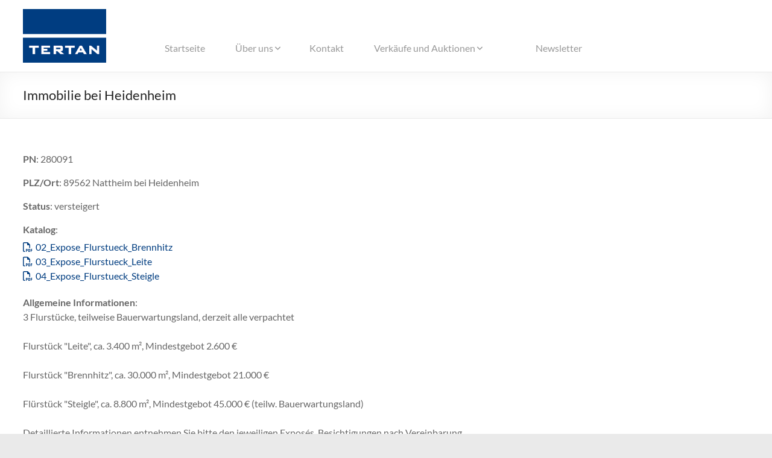

--- FILE ---
content_type: text/html; charset=UTF-8
request_url: https://tertan.de/immobilien/immobilie-bei-heidenheim/
body_size: 10854
content:
<!DOCTYPE html>
<!--[if IE 7]>
<html class="ie ie7" lang="de">
<![endif]-->
<!--[if IE 8]>
<html class="ie ie8" lang="de">
<![endif]-->
<!--[if !(IE 7) & !(IE 8)]><!-->
<html lang="de">
<!--<![endif]-->
<head>
	<meta charset="UTF-8" />
	<meta name="viewport" content="width=device-width, initial-scale=1">
	<link rel="profile" href="http://gmpg.org/xfn/11" />
	<title>Immobilie bei Heidenheim &#8211; Tertan</title>
<meta name='robots' content='max-image-preview:large' />
<link rel='dns-prefetch' href='//maxcdn.bootstrapcdn.com' />
<link rel="alternate" type="application/rss+xml" title="Tertan &raquo; Feed" href="https://tertan.de/feed/" />
<link rel="alternate" type="application/rss+xml" title="Tertan &raquo; Kommentar-Feed" href="https://tertan.de/comments/feed/" />
<link rel="alternate" type="application/rss+xml" title="Tertan &raquo; Immobilie bei Heidenheim-Kommentar-Feed" href="https://tertan.de/immobilien/immobilie-bei-heidenheim/feed/" />
<link rel="alternate" title="oEmbed (JSON)" type="application/json+oembed" href="https://tertan.de/wp-json/oembed/1.0/embed?url=https%3A%2F%2Ftertan.de%2Fimmobilien%2Fimmobilie-bei-heidenheim%2F" />
<link rel="alternate" title="oEmbed (XML)" type="text/xml+oembed" href="https://tertan.de/wp-json/oembed/1.0/embed?url=https%3A%2F%2Ftertan.de%2Fimmobilien%2Fimmobilie-bei-heidenheim%2F&#038;format=xml" />
<style id='wp-img-auto-sizes-contain-inline-css' type='text/css'>
img:is([sizes=auto i],[sizes^="auto," i]){contain-intrinsic-size:3000px 1500px}
/*# sourceURL=wp-img-auto-sizes-contain-inline-css */
</style>
<style id='wp-emoji-styles-inline-css' type='text/css'>

	img.wp-smiley, img.emoji {
		display: inline !important;
		border: none !important;
		box-shadow: none !important;
		height: 1em !important;
		width: 1em !important;
		margin: 0 0.07em !important;
		vertical-align: -0.1em !important;
		background: none !important;
		padding: 0 !important;
	}
/*# sourceURL=wp-emoji-styles-inline-css */
</style>
<style id='wp-block-library-inline-css' type='text/css'>
:root{--wp-block-synced-color:#7a00df;--wp-block-synced-color--rgb:122,0,223;--wp-bound-block-color:var(--wp-block-synced-color);--wp-editor-canvas-background:#ddd;--wp-admin-theme-color:#007cba;--wp-admin-theme-color--rgb:0,124,186;--wp-admin-theme-color-darker-10:#006ba1;--wp-admin-theme-color-darker-10--rgb:0,107,160.5;--wp-admin-theme-color-darker-20:#005a87;--wp-admin-theme-color-darker-20--rgb:0,90,135;--wp-admin-border-width-focus:2px}@media (min-resolution:192dpi){:root{--wp-admin-border-width-focus:1.5px}}.wp-element-button{cursor:pointer}:root .has-very-light-gray-background-color{background-color:#eee}:root .has-very-dark-gray-background-color{background-color:#313131}:root .has-very-light-gray-color{color:#eee}:root .has-very-dark-gray-color{color:#313131}:root .has-vivid-green-cyan-to-vivid-cyan-blue-gradient-background{background:linear-gradient(135deg,#00d084,#0693e3)}:root .has-purple-crush-gradient-background{background:linear-gradient(135deg,#34e2e4,#4721fb 50%,#ab1dfe)}:root .has-hazy-dawn-gradient-background{background:linear-gradient(135deg,#faaca8,#dad0ec)}:root .has-subdued-olive-gradient-background{background:linear-gradient(135deg,#fafae1,#67a671)}:root .has-atomic-cream-gradient-background{background:linear-gradient(135deg,#fdd79a,#004a59)}:root .has-nightshade-gradient-background{background:linear-gradient(135deg,#330968,#31cdcf)}:root .has-midnight-gradient-background{background:linear-gradient(135deg,#020381,#2874fc)}:root{--wp--preset--font-size--normal:16px;--wp--preset--font-size--huge:42px}.has-regular-font-size{font-size:1em}.has-larger-font-size{font-size:2.625em}.has-normal-font-size{font-size:var(--wp--preset--font-size--normal)}.has-huge-font-size{font-size:var(--wp--preset--font-size--huge)}.has-text-align-center{text-align:center}.has-text-align-left{text-align:left}.has-text-align-right{text-align:right}.has-fit-text{white-space:nowrap!important}#end-resizable-editor-section{display:none}.aligncenter{clear:both}.items-justified-left{justify-content:flex-start}.items-justified-center{justify-content:center}.items-justified-right{justify-content:flex-end}.items-justified-space-between{justify-content:space-between}.screen-reader-text{border:0;clip-path:inset(50%);height:1px;margin:-1px;overflow:hidden;padding:0;position:absolute;width:1px;word-wrap:normal!important}.screen-reader-text:focus{background-color:#ddd;clip-path:none;color:#444;display:block;font-size:1em;height:auto;left:5px;line-height:normal;padding:15px 23px 14px;text-decoration:none;top:5px;width:auto;z-index:100000}html :where(.has-border-color){border-style:solid}html :where([style*=border-top-color]){border-top-style:solid}html :where([style*=border-right-color]){border-right-style:solid}html :where([style*=border-bottom-color]){border-bottom-style:solid}html :where([style*=border-left-color]){border-left-style:solid}html :where([style*=border-width]){border-style:solid}html :where([style*=border-top-width]){border-top-style:solid}html :where([style*=border-right-width]){border-right-style:solid}html :where([style*=border-bottom-width]){border-bottom-style:solid}html :where([style*=border-left-width]){border-left-style:solid}html :where(img[class*=wp-image-]){height:auto;max-width:100%}:where(figure){margin:0 0 1em}html :where(.is-position-sticky){--wp-admin--admin-bar--position-offset:var(--wp-admin--admin-bar--height,0px)}@media screen and (max-width:600px){html :where(.is-position-sticky){--wp-admin--admin-bar--position-offset:0px}}

/*# sourceURL=wp-block-library-inline-css */
</style><style id='global-styles-inline-css' type='text/css'>
:root{--wp--preset--aspect-ratio--square: 1;--wp--preset--aspect-ratio--4-3: 4/3;--wp--preset--aspect-ratio--3-4: 3/4;--wp--preset--aspect-ratio--3-2: 3/2;--wp--preset--aspect-ratio--2-3: 2/3;--wp--preset--aspect-ratio--16-9: 16/9;--wp--preset--aspect-ratio--9-16: 9/16;--wp--preset--color--black: #000000;--wp--preset--color--cyan-bluish-gray: #abb8c3;--wp--preset--color--white: #ffffff;--wp--preset--color--pale-pink: #f78da7;--wp--preset--color--vivid-red: #cf2e2e;--wp--preset--color--luminous-vivid-orange: #ff6900;--wp--preset--color--luminous-vivid-amber: #fcb900;--wp--preset--color--light-green-cyan: #7bdcb5;--wp--preset--color--vivid-green-cyan: #00d084;--wp--preset--color--pale-cyan-blue: #8ed1fc;--wp--preset--color--vivid-cyan-blue: #0693e3;--wp--preset--color--vivid-purple: #9b51e0;--wp--preset--gradient--vivid-cyan-blue-to-vivid-purple: linear-gradient(135deg,rgb(6,147,227) 0%,rgb(155,81,224) 100%);--wp--preset--gradient--light-green-cyan-to-vivid-green-cyan: linear-gradient(135deg,rgb(122,220,180) 0%,rgb(0,208,130) 100%);--wp--preset--gradient--luminous-vivid-amber-to-luminous-vivid-orange: linear-gradient(135deg,rgb(252,185,0) 0%,rgb(255,105,0) 100%);--wp--preset--gradient--luminous-vivid-orange-to-vivid-red: linear-gradient(135deg,rgb(255,105,0) 0%,rgb(207,46,46) 100%);--wp--preset--gradient--very-light-gray-to-cyan-bluish-gray: linear-gradient(135deg,rgb(238,238,238) 0%,rgb(169,184,195) 100%);--wp--preset--gradient--cool-to-warm-spectrum: linear-gradient(135deg,rgb(74,234,220) 0%,rgb(151,120,209) 20%,rgb(207,42,186) 40%,rgb(238,44,130) 60%,rgb(251,105,98) 80%,rgb(254,248,76) 100%);--wp--preset--gradient--blush-light-purple: linear-gradient(135deg,rgb(255,206,236) 0%,rgb(152,150,240) 100%);--wp--preset--gradient--blush-bordeaux: linear-gradient(135deg,rgb(254,205,165) 0%,rgb(254,45,45) 50%,rgb(107,0,62) 100%);--wp--preset--gradient--luminous-dusk: linear-gradient(135deg,rgb(255,203,112) 0%,rgb(199,81,192) 50%,rgb(65,88,208) 100%);--wp--preset--gradient--pale-ocean: linear-gradient(135deg,rgb(255,245,203) 0%,rgb(182,227,212) 50%,rgb(51,167,181) 100%);--wp--preset--gradient--electric-grass: linear-gradient(135deg,rgb(202,248,128) 0%,rgb(113,206,126) 100%);--wp--preset--gradient--midnight: linear-gradient(135deg,rgb(2,3,129) 0%,rgb(40,116,252) 100%);--wp--preset--font-size--small: 13px;--wp--preset--font-size--medium: 20px;--wp--preset--font-size--large: 36px;--wp--preset--font-size--x-large: 42px;--wp--preset--spacing--20: 0.44rem;--wp--preset--spacing--30: 0.67rem;--wp--preset--spacing--40: 1rem;--wp--preset--spacing--50: 1.5rem;--wp--preset--spacing--60: 2.25rem;--wp--preset--spacing--70: 3.38rem;--wp--preset--spacing--80: 5.06rem;--wp--preset--shadow--natural: 6px 6px 9px rgba(0, 0, 0, 0.2);--wp--preset--shadow--deep: 12px 12px 50px rgba(0, 0, 0, 0.4);--wp--preset--shadow--sharp: 6px 6px 0px rgba(0, 0, 0, 0.2);--wp--preset--shadow--outlined: 6px 6px 0px -3px rgb(255, 255, 255), 6px 6px rgb(0, 0, 0);--wp--preset--shadow--crisp: 6px 6px 0px rgb(0, 0, 0);}:where(.is-layout-flex){gap: 0.5em;}:where(.is-layout-grid){gap: 0.5em;}body .is-layout-flex{display: flex;}.is-layout-flex{flex-wrap: wrap;align-items: center;}.is-layout-flex > :is(*, div){margin: 0;}body .is-layout-grid{display: grid;}.is-layout-grid > :is(*, div){margin: 0;}:where(.wp-block-columns.is-layout-flex){gap: 2em;}:where(.wp-block-columns.is-layout-grid){gap: 2em;}:where(.wp-block-post-template.is-layout-flex){gap: 1.25em;}:where(.wp-block-post-template.is-layout-grid){gap: 1.25em;}.has-black-color{color: var(--wp--preset--color--black) !important;}.has-cyan-bluish-gray-color{color: var(--wp--preset--color--cyan-bluish-gray) !important;}.has-white-color{color: var(--wp--preset--color--white) !important;}.has-pale-pink-color{color: var(--wp--preset--color--pale-pink) !important;}.has-vivid-red-color{color: var(--wp--preset--color--vivid-red) !important;}.has-luminous-vivid-orange-color{color: var(--wp--preset--color--luminous-vivid-orange) !important;}.has-luminous-vivid-amber-color{color: var(--wp--preset--color--luminous-vivid-amber) !important;}.has-light-green-cyan-color{color: var(--wp--preset--color--light-green-cyan) !important;}.has-vivid-green-cyan-color{color: var(--wp--preset--color--vivid-green-cyan) !important;}.has-pale-cyan-blue-color{color: var(--wp--preset--color--pale-cyan-blue) !important;}.has-vivid-cyan-blue-color{color: var(--wp--preset--color--vivid-cyan-blue) !important;}.has-vivid-purple-color{color: var(--wp--preset--color--vivid-purple) !important;}.has-black-background-color{background-color: var(--wp--preset--color--black) !important;}.has-cyan-bluish-gray-background-color{background-color: var(--wp--preset--color--cyan-bluish-gray) !important;}.has-white-background-color{background-color: var(--wp--preset--color--white) !important;}.has-pale-pink-background-color{background-color: var(--wp--preset--color--pale-pink) !important;}.has-vivid-red-background-color{background-color: var(--wp--preset--color--vivid-red) !important;}.has-luminous-vivid-orange-background-color{background-color: var(--wp--preset--color--luminous-vivid-orange) !important;}.has-luminous-vivid-amber-background-color{background-color: var(--wp--preset--color--luminous-vivid-amber) !important;}.has-light-green-cyan-background-color{background-color: var(--wp--preset--color--light-green-cyan) !important;}.has-vivid-green-cyan-background-color{background-color: var(--wp--preset--color--vivid-green-cyan) !important;}.has-pale-cyan-blue-background-color{background-color: var(--wp--preset--color--pale-cyan-blue) !important;}.has-vivid-cyan-blue-background-color{background-color: var(--wp--preset--color--vivid-cyan-blue) !important;}.has-vivid-purple-background-color{background-color: var(--wp--preset--color--vivid-purple) !important;}.has-black-border-color{border-color: var(--wp--preset--color--black) !important;}.has-cyan-bluish-gray-border-color{border-color: var(--wp--preset--color--cyan-bluish-gray) !important;}.has-white-border-color{border-color: var(--wp--preset--color--white) !important;}.has-pale-pink-border-color{border-color: var(--wp--preset--color--pale-pink) !important;}.has-vivid-red-border-color{border-color: var(--wp--preset--color--vivid-red) !important;}.has-luminous-vivid-orange-border-color{border-color: var(--wp--preset--color--luminous-vivid-orange) !important;}.has-luminous-vivid-amber-border-color{border-color: var(--wp--preset--color--luminous-vivid-amber) !important;}.has-light-green-cyan-border-color{border-color: var(--wp--preset--color--light-green-cyan) !important;}.has-vivid-green-cyan-border-color{border-color: var(--wp--preset--color--vivid-green-cyan) !important;}.has-pale-cyan-blue-border-color{border-color: var(--wp--preset--color--pale-cyan-blue) !important;}.has-vivid-cyan-blue-border-color{border-color: var(--wp--preset--color--vivid-cyan-blue) !important;}.has-vivid-purple-border-color{border-color: var(--wp--preset--color--vivid-purple) !important;}.has-vivid-cyan-blue-to-vivid-purple-gradient-background{background: var(--wp--preset--gradient--vivid-cyan-blue-to-vivid-purple) !important;}.has-light-green-cyan-to-vivid-green-cyan-gradient-background{background: var(--wp--preset--gradient--light-green-cyan-to-vivid-green-cyan) !important;}.has-luminous-vivid-amber-to-luminous-vivid-orange-gradient-background{background: var(--wp--preset--gradient--luminous-vivid-amber-to-luminous-vivid-orange) !important;}.has-luminous-vivid-orange-to-vivid-red-gradient-background{background: var(--wp--preset--gradient--luminous-vivid-orange-to-vivid-red) !important;}.has-very-light-gray-to-cyan-bluish-gray-gradient-background{background: var(--wp--preset--gradient--very-light-gray-to-cyan-bluish-gray) !important;}.has-cool-to-warm-spectrum-gradient-background{background: var(--wp--preset--gradient--cool-to-warm-spectrum) !important;}.has-blush-light-purple-gradient-background{background: var(--wp--preset--gradient--blush-light-purple) !important;}.has-blush-bordeaux-gradient-background{background: var(--wp--preset--gradient--blush-bordeaux) !important;}.has-luminous-dusk-gradient-background{background: var(--wp--preset--gradient--luminous-dusk) !important;}.has-pale-ocean-gradient-background{background: var(--wp--preset--gradient--pale-ocean) !important;}.has-electric-grass-gradient-background{background: var(--wp--preset--gradient--electric-grass) !important;}.has-midnight-gradient-background{background: var(--wp--preset--gradient--midnight) !important;}.has-small-font-size{font-size: var(--wp--preset--font-size--small) !important;}.has-medium-font-size{font-size: var(--wp--preset--font-size--medium) !important;}.has-large-font-size{font-size: var(--wp--preset--font-size--large) !important;}.has-x-large-font-size{font-size: var(--wp--preset--font-size--x-large) !important;}
/*# sourceURL=global-styles-inline-css */
</style>

<style id='classic-theme-styles-inline-css' type='text/css'>
/*! This file is auto-generated */
.wp-block-button__link{color:#fff;background-color:#32373c;border-radius:9999px;box-shadow:none;text-decoration:none;padding:calc(.667em + 2px) calc(1.333em + 2px);font-size:1.125em}.wp-block-file__button{background:#32373c;color:#fff;text-decoration:none}
/*# sourceURL=/wp-includes/css/classic-themes.min.css */
</style>
<link rel='stylesheet' id='contact-form-7-css' href='https://tertan.de/wp-content/plugins/contact-form-7/includes/css/styles.css?ver=6.1.4' type='text/css' media='all' />
<link rel='stylesheet' id='wp_auktion_style-css' href='https://tertan.de/auktionsdaten/Config/style.css?ver=6.9' type='text/css' media='all' />
<link rel='stylesheet' id='ivory-search-styles-css' href='https://tertan.de/wp-content/plugins/add-search-to-menu/public/css/ivory-search.min.css?ver=5.5.13' type='text/css' media='all' />
<link rel='stylesheet' id='load-fa-css' href='https://maxcdn.bootstrapcdn.com/font-awesome/4.7.0/css/font-awesome.min.css?ver=6.9' type='text/css' media='all' />
<link rel='stylesheet' id='spacious_style-css' href='https://tertan.de/wp-content/themes/spacious/style.css?ver=6.9' type='text/css' media='all' />
<style id='spacious_style-inline-css' type='text/css'>
.previous a:hover, .next a:hover, a, #site-title a:hover, .main-navigation ul li.current_page_item a, .main-navigation ul li:hover > a, .main-navigation ul li ul li a:hover, .main-navigation ul li ul li:hover > a, .main-navigation ul li.current-menu-item ul li a:hover, .main-navigation ul li:hover > .sub-toggle, .main-navigation a:hover, .main-navigation ul li.current-menu-item a, .main-navigation ul li.current_page_ancestor a, .main-navigation ul li.current-menu-ancestor a, .main-navigation ul li.current_page_item a, .main-navigation ul li:hover > a, .small-menu a:hover, .small-menu ul li.current-menu-item a, .small-menu ul li.current_page_ancestor a, .small-menu ul li.current-menu-ancestor a, .small-menu ul li.current_page_item a, .small-menu ul li:hover > a, .breadcrumb a:hover, .tg-one-half .widget-title a:hover, .tg-one-third .widget-title a:hover, .tg-one-fourth .widget-title a:hover, .pagination a span:hover, #content .comments-area a.comment-permalink:hover, .comments-area .comment-author-link a:hover, .comment .comment-reply-link:hover, .nav-previous a:hover, .nav-next a:hover, #wp-calendar #today, .footer-widgets-area a:hover, .footer-socket-wrapper .copyright a:hover, .read-more, .more-link, .post .entry-title a:hover, .page .entry-title a:hover, .post .entry-meta a:hover, .type-page .entry-meta a:hover, .single #content .tags a:hover, .widget_testimonial .testimonial-icon:before, .header-action .search-wrapper:hover .fa{color:#003d80;}.spacious-button, input[type="reset"], input[type="button"], input[type="submit"], button, #featured-slider .slider-read-more-button, #controllers a:hover, #controllers a.active, .pagination span ,.site-header .menu-toggle:hover, .call-to-action-button, .comments-area .comment-author-link span, a#back-top:before, .post .entry-meta .read-more-link, a#scroll-up, .search-form span, .main-navigation .tg-header-button-wrap.button-one a{background-color:#003d80;}.main-small-navigation li:hover, .main-small-navigation ul > .current_page_item, .main-small-navigation ul > .current-menu-item, .spacious-woocommerce-cart-views .cart-value{background:#003d80;}.main-navigation ul li ul, .widget_testimonial .testimonial-post{border-top-color:#003d80;}blockquote, .call-to-action-content-wrapper{border-left-color:#003d80;}.site-header .menu-toggle:hover.entry-meta a.read-more:hover,#featured-slider .slider-read-more-button:hover,.call-to-action-button:hover,.entry-meta .read-more-link:hover,.spacious-button:hover, input[type="reset"]:hover, input[type="button"]:hover, input[type="submit"]:hover, button:hover{background:#000b4e;}.pagination a span:hover, .main-navigation .tg-header-button-wrap.button-one a{border-color:#003d80;}.widget-title span{border-bottom-color:#003d80;}.widget_service_block a.more-link:hover, .widget_featured_single_post a.read-more:hover,#secondary a:hover,logged-in-as:hover  a,.single-page p a:hover{color:#000b4e;}.main-navigation .tg-header-button-wrap.button-one a:hover{background-color:#000b4e;}
/*# sourceURL=spacious_style-inline-css */
</style>
<link rel='stylesheet' id='tertan-calltoaction-css' href='https://tertan.de/wp-content/themes/spacious-child/stylesheets/style-calltoaction.css?ver=1645002931' type='text/css' media='all' />
<link rel='stylesheet' id='tertan-imageslider-css' href='https://tertan.de/wp-content/themes/spacious-child/stylesheets/style-imageslider.css?ver=1645002932' type='text/css' media='all' />
<link rel='stylesheet' id='tertan-searchbar-css' href='https://tertan.de/wp-content/themes/spacious-child/stylesheets/style-searchbar.css?ver=1645002932' type='text/css' media='all' />
<link rel='stylesheet' id='tertan-businesswidget-css' href='https://tertan.de/wp-content/themes/spacious-child/stylesheets/style-businesswidget.css?ver=1645002931' type='text/css' media='all' />
<link rel='stylesheet' id='tertan-menu-css' href='https://tertan.de/wp-content/themes/spacious-child/stylesheets/style-menu.css?ver=1645002932' type='text/css' media='all' />
<link rel='stylesheet' id='tertan-pages-css' href='https://tertan.de/wp-content/themes/spacious-child/stylesheets/style-pages.css?ver=1645002932' type='text/css' media='all' />
<link rel='stylesheet' id='tertan-header-css' href='https://tertan.de/wp-content/themes/spacious-child/stylesheets/style-header.css?ver=1645002932' type='text/css' media='all' />
<link rel='stylesheet' id='tertan-footer-css' href='https://tertan.de/wp-content/themes/spacious-child/stylesheets/style-footer.css?ver=1645002932' type='text/css' media='all' />
<link rel='stylesheet' id='font-awesome-4-css' href='https://tertan.de/wp-content/themes/spacious/font-awesome/library/font-awesome/css/v4-shims.min.css?ver=4.7.0' type='text/css' media='all' />
<link rel='stylesheet' id='font-awesome-all-css' href='https://tertan.de/wp-content/themes/spacious/font-awesome/library/font-awesome/css/all.min.css?ver=6.2.4' type='text/css' media='all' />
<link rel='stylesheet' id='font-awesome-solid-css' href='https://tertan.de/wp-content/themes/spacious/font-awesome/library/font-awesome/css/solid.min.css?ver=6.2.4' type='text/css' media='all' />
<link rel='stylesheet' id='font-awesome-regular-css' href='https://tertan.de/wp-content/themes/spacious/font-awesome/library/font-awesome/css/regular.min.css?ver=6.2.4' type='text/css' media='all' />
<link rel='stylesheet' id='font-awesome-brands-css' href='https://tertan.de/wp-content/themes/spacious/font-awesome/library/font-awesome/css/brands.min.css?ver=6.2.4' type='text/css' media='all' />
<link rel='stylesheet' id='spacious-genericons-css' href='https://tertan.de/wp-content/themes/spacious/genericons/genericons.css?ver=3.3.1' type='text/css' media='all' />
<link rel='stylesheet' id='spacious-font-awesome-css' href='https://tertan.de/wp-content/themes/spacious/font-awesome/css/font-awesome.min.css?ver=4.7.1' type='text/css' media='all' />
<link rel='stylesheet' id='newsletter-css' href='https://tertan.de/wp-content/plugins/newsletter/style.css?ver=9.1.1' type='text/css' media='all' />
<link rel='stylesheet' id='slb_core-css' href='https://tertan.de/wp-content/plugins/simple-lightbox/client/css/app.css?ver=2.9.4' type='text/css' media='all' />
<script type="text/javascript" src="https://tertan.de/wp-includes/js/jquery/jquery.min.js?ver=3.7.1" id="jquery-core-js"></script>
<script type="text/javascript" src="https://tertan.de/wp-includes/js/jquery/jquery-migrate.min.js?ver=3.4.1" id="jquery-migrate-js"></script>
<script type="text/javascript" src="https://tertan.de/wp-content/themes/spacious/js/spacious-custom.js?ver=6.9" id="spacious-custom-js"></script>
<link rel="https://api.w.org/" href="https://tertan.de/wp-json/" /><link rel="alternate" title="JSON" type="application/json" href="https://tertan.de/wp-json/wp/v2/posts/386" /><link rel="EditURI" type="application/rsd+xml" title="RSD" href="https://tertan.de/xmlrpc.php?rsd" />
<meta name="generator" content="WordPress 6.9" />
<link rel="canonical" href="https://tertan.de/immobilien/immobilie-bei-heidenheim/" />
<link rel='shortlink' href='https://tertan.de/?p=386' />
<link rel="pingback" href="https://tertan.de/xmlrpc.php"><style type="text/css">.recentcomments a{display:inline !important;padding:0 !important;margin:0 !important;}</style><link rel="icon" href="https://tertan.de/wp-content/uploads/2017/10/Tertan-Logo-150x127.gif" sizes="32x32" />
<link rel="icon" href="https://tertan.de/wp-content/uploads/2017/10/Tertan-Logo.gif" sizes="192x192" />
<link rel="apple-touch-icon" href="https://tertan.de/wp-content/uploads/2017/10/Tertan-Logo.gif" />
<meta name="msapplication-TileImage" content="https://tertan.de/wp-content/uploads/2017/10/Tertan-Logo.gif" />
		<style type="text/css"> blockquote { border-left: 3px solid #003d80; }
			.spacious-button, input[type="reset"], input[type="button"], input[type="submit"], button { background-color: #003d80; }
			.previous a:hover, .next a:hover { 	color: #003d80; }
			a { color: #003d80; }
			#site-title a:hover { color: #003d80; }
			.main-navigation ul li.current_page_item a, .main-navigation ul li:hover > a { color: #003d80; }
			.main-navigation ul li ul { border-top: 1px solid #003d80; }
			.main-navigation ul li ul li a:hover, .main-navigation ul li ul li:hover > a, .main-navigation ul li.current-menu-item ul li a:hover, .main-navigation ul li:hover > .sub-toggle { color: #003d80; }
			.site-header .menu-toggle:hover.entry-meta a.read-more:hover,#featured-slider .slider-read-more-button:hover,.call-to-action-button:hover,.entry-meta .read-more-link:hover,.spacious-button:hover, input[type="reset"]:hover, input[type="button"]:hover, input[type="submit"]:hover, button:hover { background: #000b4e; }
			.main-small-navigation li:hover { background: #003d80; }
			.main-small-navigation ul > .current_page_item, .main-small-navigation ul > .current-menu-item { background: #003d80; }
			.main-navigation a:hover, .main-navigation ul li.current-menu-item a, .main-navigation ul li.current_page_ancestor a, .main-navigation ul li.current-menu-ancestor a, .main-navigation ul li.current_page_item a, .main-navigation ul li:hover > a  { color: #003d80; }
			.small-menu a:hover, .small-menu ul li.current-menu-item a, .small-menu ul li.current_page_ancestor a, .small-menu ul li.current-menu-ancestor a, .small-menu ul li.current_page_item a, .small-menu ul li:hover > a { color: #003d80; }
			#featured-slider .slider-read-more-button { background-color: #003d80; }
			#controllers a:hover, #controllers a.active { background-color: #003d80; color: #003d80; }
			.widget_service_block a.more-link:hover, .widget_featured_single_post a.read-more:hover,#secondary a:hover,logged-in-as:hover  a,.single-page p a:hover{ color: #000b4e; }
			.breadcrumb a:hover { color: #003d80; }
			.tg-one-half .widget-title a:hover, .tg-one-third .widget-title a:hover, .tg-one-fourth .widget-title a:hover { color: #003d80; }
			.pagination span ,.site-header .menu-toggle:hover{ background-color: #003d80; }
			.pagination a span:hover { color: #003d80; border-color: #003d80; }
			.widget_testimonial .testimonial-post { border-color: #003d80 #EAEAEA #EAEAEA #EAEAEA; }
			.call-to-action-content-wrapper { border-color: #EAEAEA #EAEAEA #EAEAEA #003d80; }
			.call-to-action-button { background-color: #003d80; }
			#content .comments-area a.comment-permalink:hover { color: #003d80; }
			.comments-area .comment-author-link a:hover { color: #003d80; }
			.comments-area .comment-author-link span { background-color: #003d80; }
			.comment .comment-reply-link:hover { color: #003d80; }
			.nav-previous a:hover, .nav-next a:hover { color: #003d80; }
			#wp-calendar #today { color: #003d80; }
			.widget-title span { border-bottom: 2px solid #003d80; }
			.footer-widgets-area a:hover { color: #003d80 !important; }
			.footer-socket-wrapper .copyright a:hover { color: #003d80; }
			a#back-top:before { background-color: #003d80; }
			.read-more, .more-link { color: #003d80; }
			.post .entry-title a:hover, .page .entry-title a:hover { color: #003d80; }
			.post .entry-meta .read-more-link { background-color: #003d80; }
			.post .entry-meta a:hover, .type-page .entry-meta a:hover { color: #003d80; }
			.single #content .tags a:hover { color: #003d80; }
			.widget_testimonial .testimonial-icon:before { color: #003d80; }
			a#scroll-up { background-color: #003d80; }
			.search-form span { background-color: #003d80; }.header-action .search-wrapper:hover .fa{ color: #003d80} .spacious-woocommerce-cart-views .cart-value { background:#003d80}.main-navigation .tg-header-button-wrap.button-one a{background-color:#003d80} .main-navigation .tg-header-button-wrap.button-one a{border-color:#003d80}.main-navigation .tg-header-button-wrap.button-one a:hover{background-color:#000b4e}.main-navigation .tg-header-button-wrap.button-one a:hover{border-color:#000b4e}</style>
				<style type="text/css" id="wp-custom-css">
			/*
Fügen Sie Ihren eigenen CSS-Code nach diesem Kommentar hinter dem abschließenden Schrägstrich ein.

Klicken Sie auf das Hilfe-Symbol oben, um mehr zu erfahren.
*/

a>img + a>img {
	padding-left: 10px;
}

#menu-hauptmenue > .menu-item-has-children::after {
	top: 5px !important;
}		</style>
		</head>

<body class="wp-singular post-template-default single single-post postid-386 single-format-standard wp-custom-logo wp-embed-responsive wp-theme-spacious wp-child-theme-spacious-child spacious no-sidebar-full-width wide-1218">


<div id="page" class="hfeed site">
	<a class="skip-link screen-reader-text" href="#main">Zum Inhalt springen</a>

	
	
	<header id="masthead" class="site-header clearfix spacious-header-display-one">

		
		
		<div id="header-text-nav-container" class="">

			<div class="inner-wrap" id="spacious-header-display-one">

				<div id="header-text-nav-wrap" class="clearfix">
					<div id="header-left-section">
													<div id="header-logo-image">

								<a href="https://tertan.de/" class="custom-logo-link" rel="home"><img width="197" height="127" src="https://tertan.de/wp-content/uploads/2017/10/Tertan-Logo.gif" class="custom-logo" alt="Tertan" decoding="async" /></a>
							</div><!-- #header-logo-image -->

							
						<div id="header-text" class="screen-reader-text">
															<h3 id="site-title">
									<a href="https://tertan.de/"
									   title="Tertan"
									   rel="home">Tertan</a>
								</h3>
														<p id="site-description">Die Insolvenzdienstleister</p>
							<!-- #site-description -->
						</div><!-- #header-text -->

					</div><!-- #header-left-section -->
					<div id="header-right-section">
						
													<div class="header-action">
															</div>
						
						
		<nav id="site-navigation" class="main-navigation clearfix   " role="navigation">
			<p class="menu-toggle">
				<span class="screen-reader-text">Menü</span>
			</p>
			<div class="menu-primary-container"><ul id="menu-hauptmenue" class="menu"><li id="menu-item-15" class="menu-item menu-item-type-custom menu-item-object-custom menu-item-15"><a href="https://test.tertan.de/">Startseite</a></li>
<li id="menu-item-16" class="menu-item menu-item-type-post_type menu-item-object-page menu-item-has-children menu-item-16"><a href="https://tertan.de/ueber-uns/">Über uns</a>
<ul class="sub-menu">
	<li id="menu-item-31" class="menu-item menu-item-type-post_type menu-item-object-page menu-item-31"><a href="https://tertan.de/ueber-uns/unsere-philosophie/">Unsere Philosophie</a></li>
	<li id="menu-item-222" class="menu-item menu-item-type-post_type menu-item-object-page menu-item-has-children menu-item-222"><a href="https://tertan.de/ueber-uns/leistungen/">Leistungen</a>
	<ul class="sub-menu">
		<li id="menu-item-232" class="menu-item menu-item-type-post_type menu-item-object-page menu-item-232"><a href="https://tertan.de/ueber-uns/leistungen/gutachten/">Gutachten</a></li>
		<li id="menu-item-233" class="menu-item menu-item-type-post_type menu-item-object-page menu-item-233"><a href="https://tertan.de/ueber-uns/leistungen/verwertung/">Verwertung</a></li>
		<li id="menu-item-235" class="menu-item menu-item-type-post_type menu-item-object-page menu-item-235"><a href="https://tertan.de/ueber-uns/leistungen/sanierung/">Sanierung</a></li>
		<li id="menu-item-234" class="menu-item menu-item-type-post_type menu-item-object-page menu-item-234"><a href="https://tertan.de/ueber-uns/leistungen/insolvenzgeld/">Insolvenzgeld</a></li>
	</ul>
</li>
	<li id="menu-item-194" class="menu-item menu-item-type-post_type menu-item-object-page menu-item-194"><a href="https://tertan.de/ueber-uns/niederlassungen/">Niederlassungen</a></li>
	<li id="menu-item-210" class="menu-item menu-item-type-post_type menu-item-object-page menu-item-210"><a href="https://tertan.de/ueber-uns/stellenangebote/">Stellenangebote</a></li>
</ul>
</li>
<li id="menu-item-78" class="menu-item menu-item-type-post_type menu-item-object-page menu-item-78"><a href="https://tertan.de/kontakt/">Kontakt</a></li>
<li id="menu-item-313" class="menu-item menu-item-type-post_type menu-item-object-page menu-item-has-children menu-item-313"><a href="https://tertan.de/verkaeufe-und-auktionen/">Verkäufe und Auktionen</a>
<ul class="sub-menu">
	<li id="menu-item-276" class="menu-item menu-item-type-post_type menu-item-object-page menu-item-276"><a href="https://tertan.de/verkaeufe-und-auktionen/unternehmensverkaeufe-und-immobilien/">Unternehmensverkäufe und Immobilien</a></li>
	<li id="menu-item-277" class="menu-item menu-item-type-post_type menu-item-object-page menu-item-277"><a href="https://tertan.de/verkaeufe-und-auktionen/ebay/">eBay</a></li>
	<li id="menu-item-1172" class="menu-item menu-item-type-post_type menu-item-object-page menu-item-1172"><a href="https://tertan.de/verkaeufe-und-auktionen/online-auktionen-und-verkaeufe/">Online-Auktionen und Verkäufe</a></li>
	<li id="menu-item-425" class="menu-item menu-item-type-post_type menu-item-object-page menu-item-425"><a href="https://tertan.de/verkaeufe-und-auktionen/formulare-downloads/">Formulare und Downloads</a></li>
</ul>
</li>
<li id="menu-item-282" class="menu-item menu-item-type-post_type menu-item-object-page menu-item-282"><a href="https://tertan.de/newsletter/">Newsletter</a></li>
</ul></div>		</nav>

		
					</div><!-- #header-right-section -->

				</div><!-- #header-text-nav-wrap -->
			</div><!-- .inner-wrap -->
					</div><!-- #header-text-nav-container -->

		
						<div class="header-post-title-container clearfix">
					<div class="inner-wrap">
						<div class="post-title-wrapper">
																								<h1 class="header-post-title-class">Immobilie bei Heidenheim</h1>
																						</div>
											</div>
				</div>
					</header>
			<div id="main" class="clearfix">
		<div class="inner-wrap">

	
	<div id="primary">
		<div id="content" class="clearfix">
			
				
<article id="post-386" class="post-386 post type-post status-publish format-standard hentry category-immobilien">
	
	<div class="extra-hatom-entry-title"><span class="entry-title">Immobilie bei Heidenheim</span></div>	<div class="entry-content clearfix">
		<p><p><b>PN</b>: 280091</p><p><b>PLZ/Ort</b>: 89562 Nattheim bei Heidenheim</p><p><b>Status</b>: versteigert</p><p><b>Katalog</b>: <div class="attachment-catalog"><p><a class="clearfix" target="_blank" rel="noopener" href="https://test.tertan.de/wp-content/uploads/2017/09/02_Expose_Flurstueck_Brennhitz-1.pdf" target="_blank" rel="noopener">02_Expose_Flurstueck_Brennhitz</a> <a class="clearfix" target="_blank" rel="noopener" href="https://test.tertan.de/wp-content/uploads/2017/09/03_Expose_Flurstueck_Leite-1.pdf" target="_blank" rel="noopener">03_Expose_Flurstueck_Leite</a> <a class="clearfix" target="_blank" rel="noopener" href="https://test.tertan.de/wp-content/uploads/2017/09/04_Expose_Flurstueck_Steigle-1.pdf" target="_blank" rel="noopener">04_Expose_Flurstueck_Steigle</a></p>
</div></p><p><b>Allgemeine Informationen</b>: <br>3 Flurstücke, teilweise Bauerwartungsland, derzeit alle verpachtet<br />
<br />
Flurstück "Leite", ca. 3.400 m², Mindestgebot 2.600 €<br />
<br />
Flurstück "Brennhitz", ca. 30.000 m², Mindestgebot 21.000 €<br />
<br />
Flürstück "Steigle", ca. 8.800 m², Mindestgebot 45.000 € (teilw. Bauerwartungsland)<br />
<br />
Detaillierte Informationen entnehmen Sie bitte den jeweiligen Exposés. Besichtigungen nach Vereinbarung.<br />
<br />
Im Zuge einer Nachlass-Insolvenz wird das Objekt im Auftrag des Insolvenzverwalters öffentlich versteigert.</p><p><b>Kontakt</b>: <br>Auktionshaus Tertan GmbH<br />
76275 Ettlingen<br />
Tel.: 07243/3446-0<br />
Fax: 07243/3446-11</p><p><b>Ansprechpartner</b>: <a href="mailto:info@tertan.de">Claudio Pitirollo</a></p><p><b>Bilder</b>: <p><a href="https://test.tertan.de/wp-content/uploads/2017/09/nattheim-heidenheim.jpg" target="_blank" rel="noopener"><img fetchpriority="high" decoding="async" class="alignnone size-medium wp-image-387" src="https://test.tertan.de/wp-content/uploads/2017/09/nattheim-heidenheim-300x200.jpg" alt="" width="300" height="200" srcset="https://tertan.de/wp-content/uploads/2017/09/nattheim-heidenheim-300x200.jpg 300w, https://tertan.de/wp-content/uploads/2017/09/nattheim-heidenheim.jpg 640w" sizes="(max-width: 300px) 100vw, 300px" /></a></p>
</p></p>      	</div>

      	
      	      </article>
						<ul class="default-wp-page clearfix">
			<li class="previous"><a href="https://tertan.de/immobilien/immobilie-in-offenburg/" rel="prev"><span class="meta-nav">&larr;</span> Immobilie in Offenburg</a></li>
			<li class="next"><a href="https://tertan.de/immobilien/bauernhaus-in-nattheim-bei-heidenheim/" rel="next">Bauernhaus in Nattheim bei Heidenheim <span class="meta-nav">&rarr;</span></a></li>
		</ul>
	
				
				
				
			
		</div><!-- #content -->
	</div><!-- #primary -->

	
	

</div><!-- .inner-wrap -->
</div><!-- #main -->

<footer id="colophon" class="clearfix">
	<div class="footer-widgets-wrapper">
	<div class="inner-wrap">
		<div class="footer-widgets-area clearfix">
			<div class="tg-one-fourth tg-column-1">
				<aside id="text-8" class="widget widget_text"><h3 class="widget-title"><span>Anschrift</span></h3>			<div class="textwidget"><p align="left">Auktionshaus Tertan GmbH<br />
Industriestraße 4b<br />
76275 Ettlingen</p>
<p align="left">Tel.: <a href="tel:0049724334460">+49 7243 3446-0</a><br />
Fax: <a href="tel:00497243344611">+49 7243 3446-11</a> <u></u></p>
</div>
		</aside>			</div>
							<div class="tg-one-fourth tg-column-2">
					<aside id="text-21" class="widget widget_text"><h3 class="widget-title"><span>Kontakt</span></h3>			<div class="textwidget"><p>Bitte verwenden Sie zur Kontaktaufnahme unser <a href="https://tertan.de/kontakt/">Kontaktformular</a>.</p>
<p>Gerne können Sie auch eine E-Mail an <a href="mailto:info@tertan.de">info@tertan.de</a> senden.</p>
</div>
		</aside>				</div>
										<div class="tg-one-fourth tg-after-two-blocks-clearfix tg-column-3">
					<aside id="text-24" class="widget widget_text"><h3 class="widget-title"><span>Rechtliche Informationen</span></h3>			<div class="textwidget"><p><a href="https://tertan.de/impressum/">Impressum</a></p>
<p><a href="https://tertan.de/disclaimer/">Disclaimer</a></p>
<p><a href="https://tertan.de/agb/">AGB</a></p>
<p><a href="https://tertan.de/datenschutz">Datenschutz</a></p>
</div>
		</aside>				</div>
										<div class="tg-one-fourth tg-one-fourth-last tg-column-4">
					<aside id="text-23" class="widget widget_text"><h3 class="widget-title"><span>Zertifiziert nach ISO 9001</span></h3>			<div class="textwidget"><p>Tertan ist entsprechend der gesetzlichen Maßgaben im Rahmen der ISO 9001:2015 zertifiziert: <a class="customize-unpreviewable" href="https://tertan.de/wp-content/uploads/2024/12/ISO-Zert-Tertan-GmbH-2023.11.30-bis-2026.11.29.pdf" target="_blank" rel="noopener">Zertifikat einsehen</a></p>
<p><a href="https://tertan.de/wp-content/uploads/2025/12/SGS-Logo.jpg"><img loading="lazy" decoding="async" class="alignnone  wp-image-1207" src="https://tertan.de/wp-content/uploads/2025/12/SGS-Logo-150x150.jpg" alt="" width="95" height="95" srcset="https://tertan.de/wp-content/uploads/2025/12/SGS-Logo-150x150.jpg 150w, https://tertan.de/wp-content/uploads/2025/12/SGS-Logo-270x270.jpg 270w, https://tertan.de/wp-content/uploads/2025/12/SGS-Logo-230x230.jpg 230w, https://tertan.de/wp-content/uploads/2025/12/SGS-Logo.jpg 276w" sizes="auto, (max-width: 95px) 100vw, 95px" /></a></p>
</div>
		</aside>				</div>
					</div>
	</div>
</div>
	<div class="footer-socket-wrapper clearfix">
		<div class="inner-wrap">
			<div class="footer-socket-area">
				<div class="copyright">&copy; 2026 <a href="https://tertan.de/" title="Tertan" ><span>Tertan</span></a>. Design: <a href="https://www.xing.com/profile/Stefan_Surkamp" target="_blank">Stefan Surkamp</a></div>				<nav class="small-menu clearfix">
									</nav>
			</div>
		</div>
	</div>
</footer>
<a href="#masthead" id="scroll-up"></a>
</div><!-- #page -->

<script type="speculationrules">
{"prefetch":[{"source":"document","where":{"and":[{"href_matches":"/*"},{"not":{"href_matches":["/wp-*.php","/wp-admin/*","/wp-content/uploads/*","/wp-content/*","/wp-content/plugins/*","/wp-content/themes/spacious-child/*","/wp-content/themes/spacious/*","/*\\?(.+)"]}},{"not":{"selector_matches":"a[rel~=\"nofollow\"]"}},{"not":{"selector_matches":".no-prefetch, .no-prefetch a"}}]},"eagerness":"conservative"}]}
</script>
<script type="text/javascript" src="https://tertan.de/wp-includes/js/dist/hooks.min.js?ver=dd5603f07f9220ed27f1" id="wp-hooks-js"></script>
<script type="text/javascript" src="https://tertan.de/wp-includes/js/dist/i18n.min.js?ver=c26c3dc7bed366793375" id="wp-i18n-js"></script>
<script type="text/javascript" id="wp-i18n-js-after">
/* <![CDATA[ */
wp.i18n.setLocaleData( { 'text direction\u0004ltr': [ 'ltr' ] } );
//# sourceURL=wp-i18n-js-after
/* ]]> */
</script>
<script type="text/javascript" src="https://tertan.de/wp-content/plugins/contact-form-7/includes/swv/js/index.js?ver=6.1.4" id="swv-js"></script>
<script type="text/javascript" id="contact-form-7-js-translations">
/* <![CDATA[ */
( function( domain, translations ) {
	var localeData = translations.locale_data[ domain ] || translations.locale_data.messages;
	localeData[""].domain = domain;
	wp.i18n.setLocaleData( localeData, domain );
} )( "contact-form-7", {"translation-revision-date":"2025-10-26 03:25:04+0000","generator":"GlotPress\/4.0.3","domain":"messages","locale_data":{"messages":{"":{"domain":"messages","plural-forms":"nplurals=2; plural=n != 1;","lang":"de"},"This contact form is placed in the wrong place.":["Dieses Kontaktformular wurde an der falschen Stelle platziert."],"Error:":["Fehler:"]}},"comment":{"reference":"includes\/js\/index.js"}} );
//# sourceURL=contact-form-7-js-translations
/* ]]> */
</script>
<script type="text/javascript" id="contact-form-7-js-before">
/* <![CDATA[ */
var wpcf7 = {
    "api": {
        "root": "https:\/\/tertan.de\/wp-json\/",
        "namespace": "contact-form-7\/v1"
    }
};
//# sourceURL=contact-form-7-js-before
/* ]]> */
</script>
<script type="text/javascript" src="https://tertan.de/wp-content/plugins/contact-form-7/includes/js/index.js?ver=6.1.4" id="contact-form-7-js"></script>
<script type="text/javascript" src="https://tertan.de/wp-content/themes/spacious/js/navigation.js?ver=6.9" id="spacious-navigation-js"></script>
<script type="text/javascript" src="https://tertan.de/wp-content/themes/spacious/js/skip-link-focus-fix.js?ver=6.9" id="spacious-skip-link-focus-fix-js"></script>
<script type="text/javascript" id="newsletter-js-extra">
/* <![CDATA[ */
var newsletter_data = {"action_url":"https://tertan.de/wp-admin/admin-ajax.php"};
//# sourceURL=newsletter-js-extra
/* ]]> */
</script>
<script type="text/javascript" src="https://tertan.de/wp-content/plugins/newsletter/main.js?ver=9.1.1" id="newsletter-js"></script>
<script type="text/javascript" id="ivory-search-scripts-js-extra">
/* <![CDATA[ */
var IvorySearchVars = {"is_analytics_enabled":"1"};
//# sourceURL=ivory-search-scripts-js-extra
/* ]]> */
</script>
<script type="text/javascript" src="https://tertan.de/wp-content/plugins/add-search-to-menu/public/js/ivory-search.min.js?ver=5.5.13" id="ivory-search-scripts-js"></script>
<script id="wp-emoji-settings" type="application/json">
{"baseUrl":"https://s.w.org/images/core/emoji/17.0.2/72x72/","ext":".png","svgUrl":"https://s.w.org/images/core/emoji/17.0.2/svg/","svgExt":".svg","source":{"concatemoji":"https://tertan.de/wp-includes/js/wp-emoji-release.min.js?ver=6.9"}}
</script>
<script type="module">
/* <![CDATA[ */
/*! This file is auto-generated */
const a=JSON.parse(document.getElementById("wp-emoji-settings").textContent),o=(window._wpemojiSettings=a,"wpEmojiSettingsSupports"),s=["flag","emoji"];function i(e){try{var t={supportTests:e,timestamp:(new Date).valueOf()};sessionStorage.setItem(o,JSON.stringify(t))}catch(e){}}function c(e,t,n){e.clearRect(0,0,e.canvas.width,e.canvas.height),e.fillText(t,0,0);t=new Uint32Array(e.getImageData(0,0,e.canvas.width,e.canvas.height).data);e.clearRect(0,0,e.canvas.width,e.canvas.height),e.fillText(n,0,0);const a=new Uint32Array(e.getImageData(0,0,e.canvas.width,e.canvas.height).data);return t.every((e,t)=>e===a[t])}function p(e,t){e.clearRect(0,0,e.canvas.width,e.canvas.height),e.fillText(t,0,0);var n=e.getImageData(16,16,1,1);for(let e=0;e<n.data.length;e++)if(0!==n.data[e])return!1;return!0}function u(e,t,n,a){switch(t){case"flag":return n(e,"\ud83c\udff3\ufe0f\u200d\u26a7\ufe0f","\ud83c\udff3\ufe0f\u200b\u26a7\ufe0f")?!1:!n(e,"\ud83c\udde8\ud83c\uddf6","\ud83c\udde8\u200b\ud83c\uddf6")&&!n(e,"\ud83c\udff4\udb40\udc67\udb40\udc62\udb40\udc65\udb40\udc6e\udb40\udc67\udb40\udc7f","\ud83c\udff4\u200b\udb40\udc67\u200b\udb40\udc62\u200b\udb40\udc65\u200b\udb40\udc6e\u200b\udb40\udc67\u200b\udb40\udc7f");case"emoji":return!a(e,"\ud83e\u1fac8")}return!1}function f(e,t,n,a){let r;const o=(r="undefined"!=typeof WorkerGlobalScope&&self instanceof WorkerGlobalScope?new OffscreenCanvas(300,150):document.createElement("canvas")).getContext("2d",{willReadFrequently:!0}),s=(o.textBaseline="top",o.font="600 32px Arial",{});return e.forEach(e=>{s[e]=t(o,e,n,a)}),s}function r(e){var t=document.createElement("script");t.src=e,t.defer=!0,document.head.appendChild(t)}a.supports={everything:!0,everythingExceptFlag:!0},new Promise(t=>{let n=function(){try{var e=JSON.parse(sessionStorage.getItem(o));if("object"==typeof e&&"number"==typeof e.timestamp&&(new Date).valueOf()<e.timestamp+604800&&"object"==typeof e.supportTests)return e.supportTests}catch(e){}return null}();if(!n){if("undefined"!=typeof Worker&&"undefined"!=typeof OffscreenCanvas&&"undefined"!=typeof URL&&URL.createObjectURL&&"undefined"!=typeof Blob)try{var e="postMessage("+f.toString()+"("+[JSON.stringify(s),u.toString(),c.toString(),p.toString()].join(",")+"));",a=new Blob([e],{type:"text/javascript"});const r=new Worker(URL.createObjectURL(a),{name:"wpTestEmojiSupports"});return void(r.onmessage=e=>{i(n=e.data),r.terminate(),t(n)})}catch(e){}i(n=f(s,u,c,p))}t(n)}).then(e=>{for(const n in e)a.supports[n]=e[n],a.supports.everything=a.supports.everything&&a.supports[n],"flag"!==n&&(a.supports.everythingExceptFlag=a.supports.everythingExceptFlag&&a.supports[n]);var t;a.supports.everythingExceptFlag=a.supports.everythingExceptFlag&&!a.supports.flag,a.supports.everything||((t=a.source||{}).concatemoji?r(t.concatemoji):t.wpemoji&&t.twemoji&&(r(t.twemoji),r(t.wpemoji)))});
//# sourceURL=https://tertan.de/wp-includes/js/wp-emoji-loader.min.js
/* ]]> */
</script>
<script type="text/javascript" id="slb_context">/* <![CDATA[ */if ( !!window.jQuery ) {(function($){$(document).ready(function(){if ( !!window.SLB ) { {$.extend(SLB, {"context":["public","user_guest"]});} }})})(jQuery);}/* ]]> */</script>

</body>
</html>


--- FILE ---
content_type: text/css
request_url: https://tertan.de/auktionsdaten/Config/style.css?ver=6.9
body_size: 3898
content:
/* 
	Stylesheet Test für Wordpress Tertan
	$Id$
	Background dunkel: #172226
	Background heller: #263840
	Background gelber: #df952c
	Background türkis: #70a9a1
	Background hell  : #eff5f4
	Schrift auf weiss: #172226
	Schrift auf schwarz: #fefdfb
        Buttonfarbe: #003d81
	dunkelgrau:  #333333
*/

@import url(/wp-content/fontawesome/css/all.css);

:root {
	--pl-bgdarker: #003d81;
	--pl-bgdark: #003d81;
	--pl-bgyellow: #df952c;
	--pl-bgtuerkis: #70a9a1;
	--pl-bglight: #eff5f4;
	--pl-fgdark: #172226;
	--pl-fglight: #fefdfb;
}

@media screen and (min-width:1066px) {
	.ak-main {
		margin-top: 1px;
		margin-left: auto;
		margin-right: auto;
	}
	div.ak-headfull {
		float: left;
		width: 100%;
		margin-top: 5px;
		margin-bottom: 5px;
		padding: 10px;
		background-color: var(--pl-bglight);
	}
	div.ak-headlist {
		background-color: var(--pl-bglight);
	}
	div.ak-indexlist {
		width: 66.6666%;
	       	float: right;
	       	padding-left: 10px;
	}
	.ak-float-left {
	        float: left;
        	text-align: right;
	        padding-right: 2%;
        	width: 48%;
	        margin-top: 3px;
	}
	div.ak-float-right {
		float: right;
		text-align: left;
		padding-left: 2%;
		width: 48%;
		margin-top: 3px;
	}
	div.ak-auktion {
		float: right;
		width: 76%;
	}
	div.ak-auktion-poslist {
		float: right;
		width: 99%;
	}
	div.ak-gruppen {
		float: left;
		width: 24%;
		margin-top: 4px;
	}
	.ak-gruppen :link {
		color: #444;
	}
	.ak-gruppen :visited {
		color: #444;
	}
	div.ak-posinfo {
		float: right;
		width: 52%;
		font-size: 1.0em;
	}
	div.ak-pospic {
		float: left;
		width: 45%;
	}
	div.ak-logo {
		visibility: visible;
	}
	div.ak-login {
		font-size: 1em;
	}

	#ak-col1 {
		float: left;
		width: 33%;
		margin-bottom: 5px;
	}
	#ak-posheader {
		float: left;
		width: 100%;
	}
	#ak-col2 {
		float: right;
		width: 47%;
		padding-left: 5px;
		padding-right: 5px;
		margin-bottom: 5px;
	}
	#ak-col3 {
		float: right;
		width: 20%;
		padding-left: 5px;
		padding-right: 5px;
		margin-bottom: 5px;
	}
	.ak-cols {
		float: left;
		width: 33.3333%;
		height: 430px;
		padding-left: 4px;
		padding-right: 4px;
		padding-bottom: 4px;
		margin: 5px auto;
	}
	.ak-colsborder {
		border: 1px solid #ccc;
		background-color: #f8f8f8;
		margin: 0px auto 0px auto;
		width: 265px;
		height: 410px;
		position: absolute;
	}
	.ak-textpad {
		padding-left: 6px;
		padding-right: 6px;
	}


	.ak-colspos {
		float: left;
		background-color: #fff;
		border: 2px solid #fff;
		line-height: 0.8em !important;
		width: 270px;
		height: 310px;
		padding-left: 4px;
		padding-right: 4px;
		padding-bottom: 4px;
		margin: 5px auto;
	}
	.ak-col1 {
		float: left;
		width: 36%;
		padding-right: 8%;
		padding-bottom: 40px;
	}
	.ak-col2 {
		float: left;
		width: 5%;
	}
	.ak-col3 {
		float: left;
		width: 40%;
	}
	.ak-col4 {
		float: left;
		width: 2%;
	}
	.ak-col5 {
		float: left;
		width: 20%;
	}
	div.ak-address {
		float: left;
		width: 99%;
		border: 1px solid var(--pl-bgdark);
		margin-right: 1%;
	}
	div.ak-anmeld {
		float: left;
		width: 49%;
		border: 1px solid var(--pl-bgdark);
		padding: 4px;
	}
	.ak-kundeninfo {
		width: 50%;
		margin: auto;
	}
}

@media screen and (max-width:1065px) {
	.ak-main {
		max-width: 90%;
		margin-left: auto;
		margin-right: auto;
	}
	div.ak-headfull {
		float: left;
		width: 100%;
		margin-top: 5px;
		margin-bottom: 5px;
		padding: 10px;
		background-color: var(--pl-bglight);
		line-height: 1.3em;
		font-size: 14px;
	}
	div.ak-headlist {
		background-color: var(--pl-bglight);
	}
	div.ak-indexlist {
		width: 100%;
	       	float: right;
	       	padding-left: 10px;
	}
	.ak-float-left {
	        float: left;
        	text-align: right;
	        padding-right: 2%;
        	width: 98%;
	        margin-top: 3px;
	}
	div.ak-float-right {
		float: right;
		text-align: left;
		padding-left: 2%;
		margin-top: 3px;
	}
	div.ak-auktion {
		float: right;
		width: 100%;
	}
	div.ak-auktion-poslist {
		width: 100%;
	}
	div.ak-gruppen {
		float: left;
		width: 24%;
		margin-top: 4px;
	}
	.ak-gruppen :link {
		color: #444;
	}
	.ak-gruppen :visited {
		color: #444;
	}	
	div.ak-posinfo {
		float: right;
		width: 52%;
		font-size: 1.0em;
	}
	div.ak-pospic {
		float: left;
		width: 45%;
	}
	div.ak-logo {
		visibility: visible;
	}
	div.ak-login {
		font-size: 1em;
	}
	#ak-col1 {
		float: left;
		width: 99%;
		margin-bottom: 5px;
	}
	#ak-posheader {
		float: left;
		width: 100%;
	}
	#ak-col2 {
		float: left;
		width: 47%;
		padding-left: 5px;
		padding-right: 5px;
		margin-bottom: 5px;
	}
	#ak-col3 {
		float: left;
		width: 20%;
		padding-left: 5px;
		padding-right: 5px;
		margin-bottom: 5px;
	}
	.ak-cols {
		float: left;
		width: 50%;
		height: 430px;
		padding-left: 4px;
		padding-right: 4px;
		padding-bottom: 4px;
		margin: 5px auto;
	}
	.ak-colsborder {
		border: 2px solid #ccc;
		margin: 0px auto 0px auto;
		width: 265px;
		height: 410px;
		position: absolute;
	}
	.ak-textpad {
		padding-left: 6px;
		padding-right: 6px;
	}
	.ak-colspos {
		float: left;
		width: 270px;
		height: 330px;
		padding-left: 4px;
		padding-right: 4px;
		padding-bottom: 4px;
		margin: 5px auto;
	}
	div.ak-address {
		float: left;
		width: 99%;
		border: 1px solid #CCC;
		margin-right: 1%;
	}
	div.ak-anmeld {
		float: left;
		width: 38%;
		border: 1px solid #CCC;
		padding: 4px;
	}
	.ak-kundeninfo {
		width: 75%;
		margin: auto;
	}
}

@media screen and (max-width:755px) {
	.ak-main {
		max-width: 80%;
		margin-left: auto;
		margin-right: auto;
	}
	div.ak-headfull {
		float: left;
		width: 100%;
		margin-top: 5px;
		margin-bottom: 5px;
		padding: 5px;
		background-color: var(--pl-bglight);
		line-height: 1.3em;
	}
	div.ak-headlist {
		background-color: var(--pl-bglight);
	}
	div.ak-indexlist {
		width: 100%;
	       	float: right;
	       	padding-left: 10px;
	}
	.ak-float-left {
	        float: left;
        	text-align: right;
	        padding-right: 2%;
        	width: 98%;
	        margin-top: 3px;
	}
	div.ak-float-right {
		float: right;
		text-align: left;
		padding-left: 2%;
		margin-top: 3px;
	}
	div.ak-auktion {
		width: 100%;
	}
	div.ak-auktion-poslist {
		width: 100%;
	}
	div.ak-gruppen {
		width: 100%;
	}
	.ak-gruppen :link {
		color: #444;
	}
	.ak-gruppen :visited {
		color: #444;
	}
	div.ak-posinfo {
		width: 100%;
	}
	div.ak-pospic {
		width: 100%;
	}
	div.ak-logo {
		visibility: hidden;
	}
	div.ak-login {
		font-size: 1.5em;
	}

	#ak-col1 {
		width: 100%;
		margin-bottom: 5px;
	}
	#ak-posheader {
		width: 100%;
	}
	#ak-col2 {
		float: left;
		width: 80%;
		padding-left: 2px;
		padding-right: 2px;
	}
	#ak-col3 {
		float: left;
		width: 20%;
		padding-left: 2px;
		padding-right: 2px;
	}
	.ak-cols {
		float: left;
		width: 100%;
		height: 430px;
		padding-left: 1px;
		padding-right: 1px;
	}		
	.ak-colsborder {
		border: 1px solid #ccc;
		margin: 0px auto 0px auto;
		width: 265px;
		height: 410px;
		position: absolute;
	}
	.ak-textpad {
		padding-left: 6px;
		padding-right: 6px;
	}
	.ak-colspos {
		float: left;
		width: 270px;
		height: 330px;
		padding-left: 4px;
		padding-right: 4px;
		padding-bottom: 4px;
		margin: 5px auto;
	}
	div.ak-address {
		float: left;
		width: 100%;
		border: 1px solid #CCC;
	}
	div.ak-anmeld {
		float: left;
		width: 100%;
		border: 1px solid #CCC;
		padding: 4px;
	}
	.ak-kundeninfo {
		width: 100%;
	}
}

@media print {
	div.ak-headfull {
		clear: both;
		width: 100%;
		padding-top: 70px;
	}
	div.noprint {
		display: none;
	}
	div.ak-loginbox {
		display: none;
	}
	div.ak-gruppen {
		display: none;
	}
}

a {
	border-bottom: 0px !important;
}

/* Aufteilung der oben stehenden Buttons (WP): */
.ak-login-kdbutton {
	float: right;
}

.ak-kdmini {
	float: right;
	margin-left: 2em;
	color: var(--pl-bgdark);
	font-size: 1.1em;
}

.ak-kdinfo {
	float: right;
	margin-left: 0;
	color: var(--pl-bgdark);
	font-size: 1.1em;
}

.ak-kdbutton {
	float: left;
	margin: 2px 0px 1px 4px;
}

.ak-kdmini a {
	background-color: var(--pl-bgdark) !important;
	color: var(--pl-fglight) !important;
	padding: 5px 8px;
}
.ak-kdmini a:hover {
	background-color: var(--pl-bgdarker) !important;
	color: #fff !important;
	padding: 5px 8px;
}

div.ak-headfull-nopad {
	padding: 3px 10px 5px 10px;
}

div.ak-loginbox {
	background-color: #273244;
	color: #fff;
	width: 220px;
	padding: 4px;
	margin: 2px;
	border-radius: 0px;
	position: absolute;
	top: 5px;
	right: 15px;
	z-index: 9999;
}

div.ak-logout {
	text-align: right;
}

table.ak-logout{
	text-align: right;
	float: right;
}

.ak-heading {
	font-size: 0.9em;
	font-weight: bold;
	color: #fff;
}

.ak-heading a {
	font-size: 0.9em;
	font-weight: bold;
	color: #fff;
}

#ak-info {
	background-color: #f1c278;
}

#ak-wichtig {
	background-color: #f1c278;
}

#ak-even {
	background-color: #eeeeee;
	vertical-align: top;
	height: 35px;
}

#ak-odd {
	background-color: #fff;
	vertical-align: top;
	height: 35px;
}

#ak-center {
	margin: auto;
	text-align: left;
}

#ak-left {
	text-align: left;
}

#ak-right {
	text-align: right;
	padding-right: 10px;
	padding-bottom: 10px;
	width: 18%;
}

#ak-border-smallrad {
	border: 1px solid #CCC;
	border-radius: 0px;
	padding: 0.2em;
	margin: 0.2em;
}

#ak-border {
	border: 1px solid #CCC;
	border-radius: 0px;
	padding: 0.5em;
	margin-left: 0.2em;
	margin-right: 0.2em;
}

#ak-border-blue-light {
	border: 1px solid transparent;
	border-radius: 0px;
	padding: 0.5em;
	margin-left: 0.2em;
	margin-right: 0.2em;
	background-color: #f8f8f8;
}

#ak-border-blue {
	border: 1px solid transparent;
	border-radius: 0px;
	margin-left: 0;
	margin-right: 0.2em;
	background-color: #fff;
	line-height: 1.8em;
}

#ak-border-blue-dark {
	border: 1px solid #CCC;
	border-radius: 0px;
	padding: 0.5em;
	margin-left: 0.2em;
	margin-right: 0.2em;
	color: white;
	background-color: rgb(31, 55, 64);
}

.ak-center {
	text-align: left;
}

table.ak-center.noborder {
	width: auto;
}

.ak-left {
	text-align: left;
}

.ak-left-bold {
	text-align: left;
	font-style: italic;
}

.ak-right {
	text-align: right;
	padding-right: 10px;
}

.ak-bold {
	font-size: 1.1em;
	font-weight: 700;
}

.ak-spleft {
	padding-left: 10px;
}

#ak-spright {
	padding-right: 20px;
}

.ak-cslarge {
	font-size: 1.5em;
	font-weight: normal;
	margin-bottom: 5px;
}

.ak-float-leftow {
        float: left;
        text-align: right;
        padding-right: 2%;
        margin-top: 2px;
}

#ak-float-left {
	float: left;
	text-align: left;
	padding-right: 2%;
	margin-top: 1px;
}

.ak-page-poscount {
	float: right;
}

#ak-float-right {
	float: right;
	text-align: right;
	padding-left: 2%;
	padding-right: 62px;
	margin-top: 1px;
}

#ak-cslarge {
	font-size: 1.5em;
	font-weight: normal;
	margin-bottom: 10px;
}

.ak-cssmall {
	font-size: 0.8em;
	font-weight: 300;
	font-style: normal;
}

.ak-info {
	font-size: 1.0em;
	font-weight: 600;
	font-style: normal;
}

.ak-warn {
	color: red;
	font-size: 1.1em;
	font-weight: 600;
	font-style: normal;
}

.ak-green {
	color: green;
	font-style: normal;
}

.ak-full {
	width: 100%;
	/* border: 1px solid #EEE; */
	border-radius: 0px;
}

.ak-noborder-full {
	width: 100%;
	text-align: left;
	margin-top: 3px;
	clear: both;
}

#ak-noborder-full {
	width: 100%;
	text-align: left;
	margin-top: 3px;
}

.ak-half {
	width: 75%;
}

.ak-head {
	left: 0%;
	top: 0%;
	width: 100%;
	background-color: #f6f6f6;
	padding-top: 0px;
	padding-left: 0px;
	margin-bottom: 20px;
}

.ak-footer {
	position: absolute;
	left: 0%;
	bottom: 0px;
	width: 99.9%;
	height: 85px;
}

h3 {
	font-size: 1.2em;
	font-weight: bold;
}

table {
	width: auto;
}

table tr td {
	border-width: 0px;
	border-style: none;
	/* word-break: break-word; */
}

table.ak-border {
	width: auto;
	empty-cells: show;
	border-collapse: collapse;
	border-width: thin;
	border-style: solid;
	border-color: darkgrey;
	padding: 0.2em;
	margin-bottom: 0px;
}

table.ak-noborder {
	width: auto;
	font-size: 1.0em;
	border-style: none;
	margin: 0;
	border-spacing: 0;
	padding-left: 0.5em;
	padding-right: 0.5em;
}

thead.ak-tablehead {
	font-size: 0.9em;
	font-weight: bold;
	padding-left: 2px;
	padding-right: 2px;
	text-align: center;
	color: #f8f8f8;
	background-color: #1f3740;
}

th.ak-tablehead {
	font-size: 0.9em;
	font-weight: bold;
	padding-left: 2px;
	padding-right: 8px;
	text-align: center;
	color: #f8f8f8;
	background-color: #1f3740;
}

tr#ak-vtop {
	vertical-align: top;
	padding: 5px;
	margin: 5px;
}

tr.ak-vtop {
	vertical-align: top;
	padding: 5px;
}

tr#ak-vtop-bold {
	vertical-align: top;
	font-weight: bold;
}

tr.ak-vtop-bold {
	vertical-align: top;
	font-weight: bold;
}

tr.ak-vtopheader {
	vertical-align: middle;
	padding: 5px;
	height: 24px;
	background-color: #f19300;
	color: #fff;
}

tr#ak-vtopheader {
	vertical-align: middle;
	padding: 5px;
	height: 24px;
	background-color: #f19300;
	color: #fff;
}

td.ak-norm {
	padding-left: 0.0em;
	padding-right: 0.4em;
	padding-top: 0.0em;
	padding-bottom: 0.0em;
}

td.ak-border {
	empty-cells: show;
	border-collapse: collapse;
	border-width: thin;
	border-style: solid;
	border-color: darkgrey;
	padding-left: 1em;
	padding-right: 1em;
}

td.ak-border-bold {
	font-size: 1.0em;
	font-weight: 700;
	empty-cells: show;
	border-collapse: collapse;
	border-width: thin;
	border-style: solid;
	border-color: darkgrey;
	padding-left: 1em;
	padding-right: 1em;
}

td.ak-noborder {
	height: auto;
	border-style: none;
	padding-left: 0.3em;
	padding-right: 0.2em;
	padding-top: 0em;
	padding-bottom: 0em;
}

td.ak-noborder-bold {
	border-style: none;
	font-size: 1.0em;
	font-weight: 700;
	padding-left: 0.3em;
	padding-right: 0.2em;
	padding-top: 0em;
	padding-bottom: 0em;
}

#toplogin {
	position: absolute;
	top: -30px;
	right: 0px;
	z-index: 99;
}

div.ak-butn {
	width: 262px;
	height: 36px;
	text-align: center;
        line-height: 36px;
	background-color: var(--pl-bgdark);
	color: var(--pl-fglight);
	border: solid 0px;
	position: absolute;
	bottom: 0px;
}

button.ak-ok {
	height: 3em;
	width: 80%;
	color: #fefdbf;
	background-color: var(--pl-bgdark);
	font-size: 1em;
	font-weight: 700;
	line-height: 0.9em;
	border-radius: 0px;
}

button.ak-cancel {
	height: 3em;
	width: 80%;
	color: #fff;
	font-size: 1em;
	line-height: 0.9em;
	background-color: #172226;
	border-radius: 0px;
}

button.ak-next {
	height: 3em;
	width: 80%;
	color: black;
	font-size: 1em;
	line-height: 0.9em;
	background-color: #f0f0f0;
	border-radius: 0px;
}

button.ak-simple {
	font-size: 1.0em;
	border-radius: 0px;
	color: #fff;
	background-color: var(--pl-bgdark);
}
.btn {
	color: var(--pl-fglight) !important;
	background-color: var(--pl-bgdark);
	margin: 0 10px;
	padding: 4px 6px;
	border: 0;
}
.button-timer {
	background-image: url(/Auktion/view-refresh.png);
	background-position: left center;
	background-repeat: no-repeat;
	padding-left: 20px;
}
.btn-default {
	color: var(--pl-fglight) !important;
	background-color: var(--pl-bgdark) !important;
	margin: 0 20px 0 0 !important;
	padding: 6px 10px !important;
	border: 0;
	font-size: 1.2em !important;
}
.btn-default:hover {
	color: #fff;
	background-color: var(--pl-bgdarker);
	border: 0;
}
.btn-primary {
	color: var(--pl-fglight) !important;
	background-color: var(--pl-bgdark) !important;
	margin: 10px 0 0 0 !important;
	padding: 6px 10px !important;
	border: 0;
	border-radius: 0px !important;
	font-size: 1.2em !important;
}
.btn-primary:hover {
	color: #fff;
	background-color: var(--pl-bgdarker);
	border: 0;
}
.btn-xs {
	font-size: 0.9em !important;
	font-weight: 500 !important;
	margin: 0 10px 0 20px !important;
	background-color: #fff !important;
	color: var(--pl-bgdark) !important;
	border: 1px solid var(--pl-bgdark) !important;
}
.topbarbackground {
	height: auto;
	margin-bottom: 0;
}

.ak-button {
  color: var(--pl-fglight) !important;
  background-color: var(--pl-bgdark) !important;
  margin: 4px 4px;
  padding: 3px 12px 5px !important; 
  border-radius: 0 !important;
  border: 1px solid transparent;
  display: inline-block;
}
.ak-button-width {
  white-space: normal;
  width: 160px;
  margin-top: 10px;
  margin-bottom: 10px;
}
.ak-picbtn0 {
  margin: 0;
}
.ak-button:hover {
  color: #fff;
  background-color: var(--pl-bgdark);
  border-color: var(--pl-bgdark);
}
.ak-picbtn {
  position: absolute;
  top: 155px;
  left: 0px;
}
.ak-picbtn1 {
  position: absolute;
  top: 229px;
  left: -4px;
}

.spanpad {
	padding-right: 5px;
}

.ak-address {
 	padding: 8px;
	font-size: 1.0em;
	margin-bottom: 10px;
}
.ak-dropdown {
 	padding: 4px;
	font-size: 1.1em;
	margin-bottom: 10px;
}

input.ak {
	width: 90%;
}

input.ak-submit {
	background-color: #f8f8f8;
	border-radius: 0px;
	font-size: 1em;
	color: #000;
	margin: 0;
}

input.ak-submit-important {
	background-color: #ff5050;
	border-radius: 0px;
	color: #000;
	font-size: 1.1em;
	font-weight: 800;
	margin: 0;
}

input.ak-zahl {
	width: 80px;
	background-color: #f8f8f8;
	color: #000;
	border-style: inset;
	text-align: center;
	margin: 0;
}

input.ak-right {
	background-color: #f8f8f8;
	border-style: inset;
	text-align: right;
	margin-left: 5px;
	margin-right: 5px;
	padding-left: 5px;
	padding-right: 5px;
}

input.ak-readonly {
	background-color: lightgrey;
	border-style: solid;
	text-align: right;
	margin-left: 5px;
	margin-right: 5px;
	padding-left: 5px;
	padding-right: 5px;
}

input.ak-ok {
	height: 3em;
	width: 80%;
	color: #fff;
	background-color: #304750;
	font-weight: 700;
	border: 1px solid transparent;
	border-radius: 0px;
}

input.ak-cancel {
	height: 3em;
	width: 80%;
	color: #fff;
	background-color: #304750;
	border: 1px solid transparent;
	border-radius: 0px;
}
input#Bid {
	width: 10em;
	margin-left: 5px;
	text-align: right;
	border-radius: 0;
}
input {
	margin-bottom: 0px !important;
}
.ak-search {
	width: 70% !important;
	margin-right: 15px;
}
.ak-search-btn {
	display: inline-block !important;
	padding: 3px 0px !important;
	width:30px !important;
	text-align: center !important;
	border: 0 !important;
	background-color: var(--pl-bgdark) !important;
	margin-bottom: 0px !important;
}

textarea {
	font-family: arial;
	font-size: 1em;
	border-style: none;
	background-color: #ffffff;
	padding-top: 0px;
	padding-left: 1px;
	padding-right: 3px;
	padding-bottom: 2px;
}

a.ak-posliste {
	font-size: 1em;
	font-weight: 700;
	color: darkred;
}

a.ak-pdfflyer {
	font-size: 1em;
	font-weight: 700;
	color: darkblue;
}
.hidden-xs {
	position: relative;
	top: 5px;
}
.col-xs-5, .col-sm-5 {
	position: relative;
	float: left;
	width: 46%;
	text-align: right;
	padding: 0 20px;
	margin-top: 10px;
}
.col-md-5 {
	vertical-align: -90px;
}
.col-xs-7, .col-sm-7 {
	float: left;
	width: 52%;
	padding: 0 0px;
	margin-top: 10px;
}
.col-lg-5 {
	font-weight: bold;
}
.col-lg-7 {
	font-weight: bold;
}
.bidCount {
	display: inline;
}
.col-xs-10 {
	width: 50%;
	margin: auto;
}
#bidListContainer {
	display: none
}
.bidButtonContainerTimed {
	padding: 0;
}
.row {
}
.input-group-addon {
	background-color: var(--pl-bglight);
}

#kdbox {
	width: 200px;
	text-align: center;
	font-size: 1em;
	color: black;
}

#kdbox a:hover {
	position: relativ;
	overflow: visible;
	background-color: #f6f6f6;;
	color: black;
	width: 200px;
}

#kdbox a span {
	display: none;
}

#kdbox a:hover span {
	color: black;
	background: #f6f6f6;
	border: 1px solid black;
	text-align: left;
	display: block;
	padding: 5px;
}

#picbox {
	text-align: left;
	font-size: 1em;
	color: black;
	display: block;
}

#picbox a:hover {
	position: relativ;
	overflow: visible;
	background-color: #f6f6f6;;
	color: black;
}

#picbox a span {
	display: none;
}

#picbox a:hover span {
	color: black;
	background: #f6f6f6;
	border: 1px solid white;
	text-align: left;
	display: table-row;
	padding: 5px;
}

.circle-green {
	border-radius: 50%;
	width: 15px;
	height: 15px;
	background-color: green;
}

.circle-red {
	border-radius: 50%;
	width: 15px;
	height: 15px;
	background-color: red;
}

.ak-infoband {
	height: 160px;
	width: 160px;
	position: absolute;
	top: 0px;
	left: 103px;
	overflow: hidden;
}

.ak-infoband-small {
	height: 100px;
	width: 100px;
	position: absolute;
	top: 0px;
	left: 93px;
	overflow: hidden;
}

.ak-ribbon {
	text-align: center;
	position: absolute;
	-webkit-transform: rotate(45deg);
	transform: rotate(45deg);
	padding: 4px 0 4px;
	left: 36px;
	top: 26px;
	width: 160px;
	height: 36px;
	z-index: 1;
	color: #fff;
	background-color: var(--pl-bgdark);
	font-weight: bold;
	font-size: 14px;
	letter-spacing: .02em;
}

.ak-ribbon-small {
	width: 100px;
	height: 24px;
	left: 25px;
	top: 14px;
	font-size: 13px;
	background-color: red;
	padding: 2px 2px 8px 4px;
}

/* Der folgende Eintrag überschreibt den aus ~/css/bootstrap/bootstrap-responsive.css: */
.span2 {
	width: 100%;
	margin-left: 0px;
}

.ak-verwalt {
        list-style: none;
        text-align: center;
	margin-left: auto;
	margin-right: auto;
}
.ak-verwalt-item {
        float: none;
        display: inline-block;
}
.ak-verwalt-table {
	font-size: 0.8em;
}
.form-group {
	margin-bottom: 15px;
}
.input-group {
	position: relative;
	display: table;
	border: 0px solid;
	border-radius: 0;
	border-collapse: separate;
}
.input-group-addon {
	padding 0 5px;
}
.modal-footer {
	float: right;
	width: 58%;
}
.entry-content ul {
	margin-top: 5px !important;
	margin-bottom: 5px !important;
}


--- FILE ---
content_type: text/css
request_url: https://tertan.de/wp-content/themes/spacious-child/stylesheets/style-calltoaction.css?ver=1645002931
body_size: 528
content:
.page-template-business #main {
	padding-top: 0;
	margin-top: 0;
}

#featured-slider {
	border: 0;
}

.call-to-action-content {
	width: auto;
}

.call-to-action-content > h3 {
	display: inline;
	position: relative;
	float: left;
	font-size: 125%;
	margin-top: 10px;
	color: white;
}

.call-to-action-content > p {
	display: none;
}

.call-to-action-button {
	white-space: nowrap;
	position: relative;
	display: inline;
	float: right;
	box-shadow: none;
	border: 1px solid white;
	border-radius: 8px;
	color: white;
	width: auto;
}

@media (max-width: 1200px) {
	.call-to-action-content {
		display: block;
		width: 100%;
		position: relative;
	}

	.call-to-action-content h3 {
		text-align: center;
		width: 100%;
	}

	.call-to-action-button {
		margin-top: 20px;
		white-space: normal;
		line-height: 120%;
		position: relative;
		display: block;
		float: left;
		margin-left: 25%;
		width: 50%;
		text-align: center;
	}
}

.call-to-action-button:hover {
	background-color: white !important;
	color: #003D80;

	-webkit-transition: all 0.2s;
	-moz-transition: all 0.2s;
	-o-transition: all 0.2s;
	transition: all 0.2s;
}

#spacious_call_to_action_widget-6 {
	background-color: #003D80;
	width: 100vw;
	margin-left: calc(-50vw + 50%);
}

body {
	overflow-x: hidden;
}

.call-to-action-content-wrapper {
	max-width: 1218px;
	margin: 0 auto;
	background-color: #003D80;
	border: 0;
}

--- FILE ---
content_type: text/css
request_url: https://tertan.de/wp-content/themes/spacious-child/stylesheets/style-imageslider.css?ver=1645002932
body_size: 170
content:
.wide-978 #featured-slider .slider-cycle, .wide-1218 #featured-slider .slider-cycle {
	margin: 0 auto;
	max-width: 100%;
}

.wide-978 #featured-slider .slider-cycle, .wide-1218 #featured-slider .slider-cycle {
	max-width: 100%;
	margin: 0 auto;
}

#featured-slider .entry-description-container {
	background-color: rgba(0, 0, 0, 0.5);
}

--- FILE ---
content_type: text/css
request_url: https://tertan.de/wp-content/themes/spacious-child/stylesheets/style-searchbar.css?ver=1645002932
body_size: 391
content:
/* Suchleiste im Header */
#header-right-section {
	margin-top: 30px;
}

.astm-search-menu {
	margin-top: 10px;
}

.search-wrap button {
	margin-top: 1px;
}

.search-icon:before {
	margin-bottom: 2px;
}

/** Suchleiste im Content-Bereich der Seite (Suchseite ohne Ergebnisse und 404-Seite) **/
.search-no-results .page-content .search-form,
.error404 .page-content .search-form {
	margin-top: 25px;
	margin-bottom: 75px;
}

.main-navigation ul li.astm-search-menu:hover  {
	background-color: white;
}

/** MEDIA QUERY: DESKTOP **/
@media screen and (min-width: 769px) {

	/** Abstand zum Item davor **/
	#menu-hauptmenue > li:nth-last-child(2) {
		margin-right: 40px;
	}

}

--- FILE ---
content_type: text/css
request_url: https://tertan.de/wp-content/themes/spacious-child/stylesheets/style-businesswidget.css?ver=1645002931
body_size: 295
content:
.service-image {
	max-width: 40%;
	margin-left: 30%;
	display: block;
}

.service-image a {
	font-family: 'FontAwesome';
	font-size: 800%;
	line-height: 150%;
	height: 192px;
	display: block;
}

.tg-one-third:last-of-type .service-image a {
	font-size: 700%;
}

.widget_testimonial {
	margin-top: -25px;
}

#featured-slider .entry-container {
	/**background-color: red;**/
	margin-left: 0%;
	margin-right: 30%;
	position: absolute;
	width: 40% !important;
	max-width: 1218px !important;
}


--- FILE ---
content_type: text/css
request_url: https://tertan.de/wp-content/themes/spacious-child/stylesheets/style-menu.css?ver=1645002932
body_size: 852
content:
/** MEDIA QUERY: DESKTOP **/
@media screen and (min-width: 769px) {

	/* =NAVIGATION
	----------------------------------------------- */
	.main-navigation a {
		color: #999;
	}

	.main-navigation ul li.current_page_ancestor a,
	.main-navigation ul li.current-menu-ancestor a,
	#menu-hauptmenue a:hover {
		color: white;
	}

	.main-navigation ul li.current_page_item > a,
	.main-navigation ul li:hover > a  {
		color: white !important;
	}

	.main-navigation ul li.current_page_item,
	.main-navigation ul li:hover {
		background-color: #003D80;
	}

	/* =DROP DOWN
	----------------------------------------------- */

	.main-navigation ul li ul {
		background: white;
		border: 1px solid #003D80;
	}

	.main-navigation ul li ul li {
		border-bottom: 1px solid #CCC;
	}

	.main-navigation ul li ul li:last-of-type {
		border-bottom: none;
	}

	.main-navigation ul li ul li a,
	.main-navigation ul li.current-menu-item ul li a,
	.main-navigation ul li ul li.current-menu-item a,
	.main-navigation ul li.current_page_ancestor ul li a,
	.main-navigation ul li.current-menu-ancestor ul li a,
	.main-navigation ul li.current_page_item ul li a {
		color: #666; 
	}

	.main-navigation ul li ul li a:hover,
	.main-navigation ul li ul li:hover > a,
	.main-navigation ul li.current-menu-item ul li a:hover {
		color: white !important;
		background-color: #003D80;
	}

	.main-navigation ul li ul li ul {
		left: 150px;
		top: -1px;
	}

	/***** Hauptebene *****/
	.main-navigation li {
		padding: 0;
	}

	.main-navigation li a {
		padding-left: 12.5px;
		padding-right: 12.5px;
		padding-bottom: 6px;
	}

	/** UNTERMENUE **/
	.sub-menu {
		margin-top: 6px;
		margin-left: 0;
		min-width: 100% !important;
	}

	.sub-menu .sub-menu {
		margin-top: 0;
		margin-left: 0;
		min-width: 150px !important;
	}

	#menu-hauptmenue > .current-menu-ancestor::after,
	.main-navigation ul li.current_page_ancestor {
		background-color: #003D80;
	}

	/** Pfeile für submenu **/

	#menu-hauptmenue > .menu-item-has-children {
		padding-right: 10px;
	}

	#menu-hauptmenue > .menu-item-has-children .menu-item-has-children:hover::after,
	#menu-hauptmenue > .menu-item-has-children:hover::after {
		color: white;
	}

	.main-navigation ul li.current_page_ancestor > a,
	.main-navigation ul li.current_page_ancestor::after,
	#menu-hauptmenue .current_page_item.menu-item-has-children::after {
		color: white !important;
	}

	/*
	#menu-hauptmenue > .menu-item-has-children::after {
		color: #999;
		position: absolute;
		display: block;
		top: 30%;
		right: 0;
		padding-right: 5px;
		content: " ⯆";
		font-size: 75%;
	}
	*/

	#menu-hauptmenue > .menu-item-has-children::after {
		color: #999;
		position: absolute;
		display: block;
		top: 10%;
		right: 0;
		padding-right: 9px;
		padding-top: 1px;
		content: "\f107";
		font-family: 'FontAwesome';
		font-size: 75%;
	}

	/*
	#menu-hauptmenue > .menu-item-has-children .menu-item-has-children::after {
		color: #666;
		position: absolute;
		display: block;
		top: 20%;
		right: 0;
		padding-right: 5px;
		content: " ⯈";
		font-size: 75%;
	}
	*/

	#menu-hauptmenue > .menu-item-has-children .menu-item-has-children::after {
		color: #666;
		position: absolute;
		display: block;
		top: 20%;
		right: 0;
		padding-right: 9px;
		padding-top: 1px;
		content: "\f105";
		font-family: 'FontAwesome';
		font-size: 75%;
	}

}	/** END MEDIA QUERY DESKTOP **/

/** MEDIA QUERY: MOBILE **/
@media screen and (max-width: 768px) {
	.astm-search-menu {
		margin-top: 0px;
		padding: 10px 40px 15px;
	}

	.main-small-navigation li:hover,
	.main-small-navigation li:active {
		background-color: #3A3A3A !important;
	}
}


--- FILE ---
content_type: text/css
request_url: https://tertan.de/wp-content/themes/spacious-child/stylesheets/style-pages.css?ver=1645002932
body_size: 1055
content:
/** Allgemein **/
#main {
	min-height: 500px;
}

#main a, footer a {
	border-bottom: 1px solid;
}

#main .widget-title a,
#main .service-image a,
#main article .entry-header a,
#main .attachment-catalog a {
	border-bottom: none;
}

#main a:hover {
	text-decoration: none;
}

#main .previous a,
#main .next a {
	border: 1px solid #EAEAEA;
}

a img:hover {
	opacity: 1;
	filter:alpha(opacity=100);
}

/** Niederlassungen **/
.tg-one-half > p {
	padding-bottom: 10px;
}

/** EBAY **/
th,
td {
	border-top: 0;
	border-left: 0;
	border-right: 0;
	border-bottom: 1px solid #EAEAEA;
	vertical-align: middle;
}


/** Autor etc entfernen **/
.entry-meta-bar {
	display:none;
}

/** Ausrichtung & Design Artikel **/
.page-template-page-unternehmensverkaeufe-und-immobilien .entry-content,
.search-results .entry-content {
	padding-bottom: 15px;
	border-bottom: 1px solid #999;
}

.search-results #content article:last-of-type .entry-content,
.page-template-page-unternehmensverkaeufe-und-immobilien #content article:last-of-type .entry-content {
	border-bottom: none;
}

.page-template article {
	padding-bottom: 30px !important;
}

.page-template-page-unternehmensverkaeufe-und-immobilien article:first-of-type,
.page-template-page-verkaeufe-und-auktionen article:first-of-type {
	padding-top: 30px;
	margin-top: 30px;
	border-top: 1px solid #999;
}

.align-text-left p {
	text-align: left;
}

/** PDF Icon einfügen vor Katalog Items **/
.page-template .attachment-catalog p:first-of-type,
.search-results .attachment-catalog p:first-of-type {
	margin-top: -20px;
}

.post-template-default .attachment-catalog p:first-of-type {
	margin-top: -10px;
}

.attachment-catalog p:last-of-type {
	margin-bottom: 20px;
}

/**.attachment-catalog p a::after{
	background-color: red;
	content: '\a';
	display: block;
	margin-top: 5px;
}**/

.attachment-catalog a:before {
	font-family: 'FontAwesome';
	content: '\A \f1c1';
	margin-right: 5px;
}


/** Kontaktformular **/
div.wpcf7-validation-errors {
	text-align: center;
	display: block;
	padding: 10px;
	border: 2px solid red;
}

div.wpcf7-mail-sent-ok {
	text-align: center;
	display: block;
	visibility: visible;
	padding: 10px;
	border: 2px solid #398f14;
}

/** IMAGES WITH CAPTIONS **/
.wp-caption img[class*="wp-image-"] {
	max-width: 100%;
	margin-right: 2px;
}

.wp-caption {
	display: inline-block;
	border: none;
	float: left;
}

figure + figure, 
.customize-unpreviewable + .customize-unpreviewable {
	margin-left: 3px;
}

figure + p {
	clear: both;
}

/** Newsletter **/
.tnp-subscription {
	margin-left: 0 !important;
	max-width: 100% !important;
}

.tnp-subscription .tnp-field input,
.tnp-subscription .tnp-field select {
	max-width: 600px;
}

.tnp-subscription input.tnp-submit {
	background-color: #003d80 !important;
}

.tnp-subscription input.tnp-submit:hover {
	background-color: #000b4e !important;
}

--- FILE ---
content_type: text/css
request_url: https://tertan.de/wp-content/themes/spacious-child/stylesheets/style-header.css?ver=1645002932
body_size: 171
content:
@media screen and (min-width: 769px) {
	#header-text-nav-wrap > * {
		float: left;
	}

	#header-logo-image, #header-left-section {
		margin-right: 0;
		padding: 0;
		max-width: 70%;
	}

	#header-right-section {
		/*float: right;*/
	}
}

--- FILE ---
content_type: text/css
request_url: https://tertan.de/wp-content/themes/spacious-child/stylesheets/style-footer.css?ver=1645002932
body_size: 186
content:
.footer-widgets-area h3.widget-title span {
	padding-bottom: 3px;
	border-bottom: 2px solid #A4A4A4;
}

footer .footer-widgets-area a:hover {
	color: #D5D5D5 !important;
}

footer .tg-one-fourth {
	padding-bottom: 0;
}

#colophon .widget {
	margin-bottom: 0;
}

footer a {
	border: none;
}